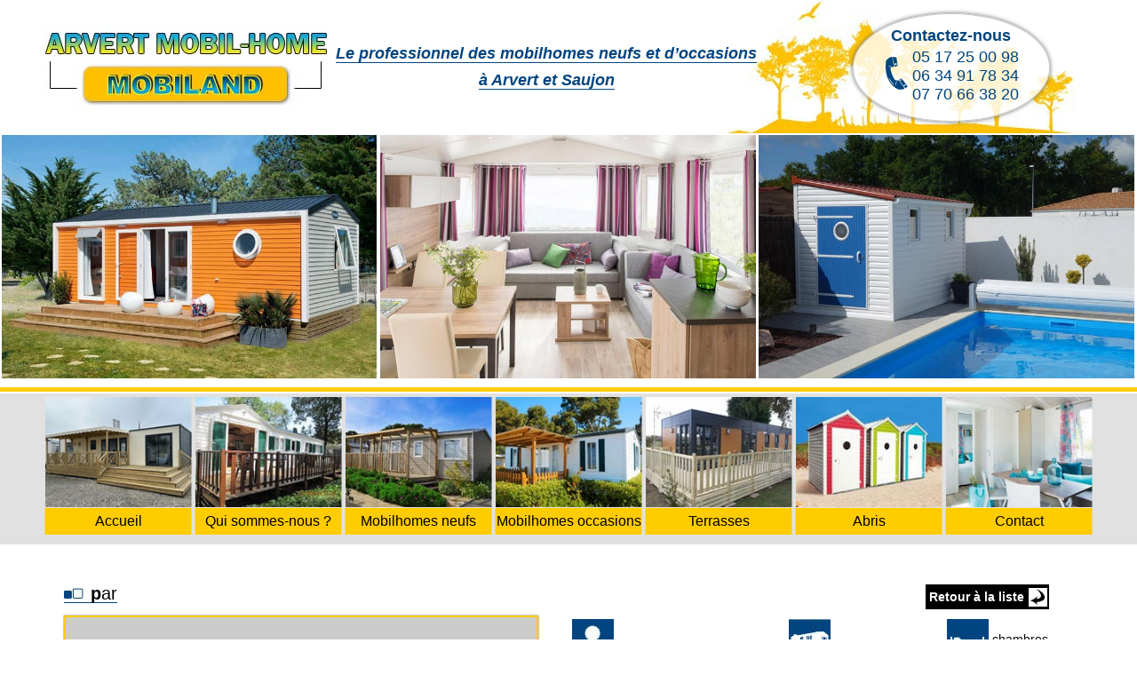

--- FILE ---
content_type: text/html; charset=UTF-8
request_url: https://www.mobiland17.com/detail-occasion.php?id=439
body_size: 4874
content:
<!DOCTYPE html>
<html lang="fr">
<head>
<meta http-equiv="Content-Type" content="text/html; charset=utf-8" />
<title>Mobiland - Mobilhome occasion |  par </title>
<meta name="description" content="Pour acheter votre Mobilhome neuf ou d'occasion profiter des 17 ans d'expérience de Mobiland. Amortissement des frais et rentabilité importante possible pour les investisseurs. Abris de jardin et terrasse pour agrandir votre espace et votre mobilhome. Le spécialiste des mobilhomes neufs et d'occasion en charente maritime.">
<link rel="canonical" href="https://www.mobiland17.com/detail-occasion.php?id=439" />
<meta property="og:locale" content="fr_FR" />
<meta property="og:type" content="website" />
<meta property="og:title" content="Mobiland - Mobilhome occasion |  par " />
<meta property="og:description" content="Pour acheter votre Mobilhome neuf ou d'occasion profiter des 17 ans d'expérience de Mobiland. Amortissement des frais et rentabilité importante possible pour les investisseurs. Abris de jardin et terrasse pour agrandir votre espace et votre mobilhome. Le spécialiste des mobilhomes neufs et d'occasion en charente maritime." />
<meta property="og:url" content="https://www.mobiland17.com/" />
<meta property="og:site_name" content="Mobiland" />
<meta name="robots" content="index,follow"><meta name="robots" content="all">
<meta name="KeyWords" content="mobilhome, mobil home, vente mobilhome, mobilhome neuf, mobilhome occasion, abris de jardin, terrase mobilhome, mobilhome 17, charente maritime, mobilhome charente maritime, transport de mobilhome, camping charente maritime, irm, ohara, rapidhome, mobilhome rideau, louisiane, clairval, dacris" />
<link href="style.css" rel="stylesheet" type="text/css" />
<link href="style-media.css" rel="stylesheet" type="text/css" />
<link href="lightbox.css" rel="stylesheet" type="text/css" />
</head>

<body>

<header>
<div id="BandeauSup">
	<div id="LogoP"><img src="img/logo-arvert.jpg" alt="Arvert Mobilhome - Mobiland" /></div>
	<div id="SloganP"><span class="slogan">Le professionnel des mobilhomes neufs et d’occasions<br />à Arvert et Saujon</span></div>
    <div id="DecoCoord"><img src="img/backBandeauSup.jpg" alt="vente de mobilhome charente maritime" /></div>
    <div id="RondCoord">
    	<div class="txtCoord">
        	<strong>Contactez-nous</strong><br>
			<table>
            <tr><td><img src="img/logoTel.png" alt=""></td>
            <td>05 17 25 00 98<br />06 34 91 78 34<br />07 70 66 38 20</td></tr>
          	</table>
        </div>    
    </div>
</div>
<div id="BandeauVisuel"><div class="listePH"><img src="img/bandeau-acc1.jpg" alt="vente mobilhome occasion" /><img src="img/bandeau-acc2.jpg" alt="occasion mobilhome 17" /><img src="img/bandeau-acc3.jpg" alt="depot vente mobilhome" /></div></div>

<div id="BandeauMenu">
	<div id="MenuZone">
    	<div id="MenuGroupe">
        	<nav>
            <a href="index.php">
        	<div class="menuBloc">
            	<div class="menuVisu"><img src="img/boutAcc2025.jpg" alt="" /></div>
                <div class="menuNom">Accueil</div>
            </div>
            </a>
            <a href="qui.php">
            <div class="menuBloc">
            	<div class="menuVisu"><img src="img/boutQui.jpg" alt="" /></div>
                <div class="menuNom">Qui sommes-nous ?</div>
            </div>
            </a>
            <a href="mobilhome-neuf.php">
            <div class="menuBloc">
            	<div class="menuVisu"><img src="img/boutMHneuf.jpg" alt="" /></div>
                <div class="menuNom">Mobilhomes neufs</div>
            </div>
            </a>
            <a href="mobilhome-occasion.php">
            <div class="menuBloc">
            	<div class="menuVisu"><img src="img/boutMHocc.jpg" alt="" /></div>
                <div class="menuNom">Mobilhomes occasions</div>
            </div>
            </a>
            <a href="terrasse.php">
            <div class="menuBloc">
            	<div class="menuVisu"><img src="img/boutTerr.jpg" alt="" /></div>
                <div class="menuNom">Terrasses</div>
            </div>
            </a>
            <a href="abris.php">
            <div class="menuBloc">
            	<div class="menuVisu"><img src="img/boutAbris.jpg" alt="" /></div>
                <div class="menuNom">Abris</div>
            </div>
            </a>
            <a href="contact.php">
            <div class="menuBloc">
            	<div class="menuVisu"><img src="img/boutCont.jpg" alt="" /></div>
                <div class="menuNom">Contact</div>
            </div>
            </a>
            </nav>
        </div>
    </div>
</div></header>

<section>
<div id="Page">
	<div class="col50">
    	<h1> par </h1>
        <div class="photoP">
        	<img src="mhocc/no-photo.jpg" alt=" par  - photo 1" />
                    </div>
        <div id="BandMiniPhoto">
        	        </div>
    </div>
    
    <div class="col50">
    	<span class="bRetour"><a href="mobilhome-occasion.php">Retour à la liste</a></span>
    	<table style="width:100%; padding:0; border-spacing:0;">
        <tr>
        	<td style="width:33%; vertical-align:middle;"><img src="img/ico-date.jpg" alt="annee" style="vertical-align:middle;" class="icoMH"/> </td>
            <td style="width:33%; vertical-align:middle; text-align:center;"><img src="img/ico-dim.jpg" alt="dimensions" style="vertical-align:middle;" class="icoMH"/> </td>
            <td style="width:33%; vertical-align:middle; text-align:right;"><img src="img/ico-ch.jpg" alt="nb chambre" style="vertical-align:middle;" class="icoMH"/>  chambres</td>
        </tr>
        </table>
        <div class="descMH">
			            		</div>
        <div class="zonePrix">
        	<div class="prixMH">
                PRIX DE VENTE<br>
                                   <span class="bigN">0 &euro;</span> ttc<br>
                                contactez nous au <span class="telN">05 17 25 00 98</span>
            </div>
        </div>
    </div>
    
    <div class="sep"></div>
    
    <div class="col50">
    	<div id="TitreFormMH">Demande de renseignement sur ce modèle</div>
        <div id="FormMH">
        	remplissez le formulaire ci-dessous et notre équipe vous répondra dans les plus bref délais :<br>
			&nbsp;<br>
            <form name="contF" action="env-form.php" method="post" onSubmit="return testInf();">
            <input type="hidden" name="pos" value="2" />
            <input type="hidden" name="mh" value="occasion" />
            <input type="hidden" name="ref" value="439" />
			<table style="width:100%;">
            <tr style="height:32px;">
            	<td><strong>V</strong>otre nom : </td>
                <td><input type="text" name="nom" class="inpFMH" /></td>
            </tr>
            <tr style="height:32px;">
            	<td><strong>V</strong>otre email : </td>
                <td><input type="text" name="email" class="inpFMH" /></td>
            </tr>
            <tr>
            	<td colspan="2"><strong>V</strong>otre message : <br />
                	<textarea name="mess" class="txtFMH"></textarea>
                </td>
            </tr>
            <tr>
            	<td colspan="2">&nbsp;<br><strong>C</strong>ombien font cinquante deux moins six : <!--<img src="img/code/pos1.jpg" alt="securite">--> <input type="text" name="verif" value="" size="4"/></td>
            </tr>
            <tr>
            	<td colspan="2" style="text-align:center;">&nbsp;<br><input type="submit" value="envoyer la demande" class="subFMH" /></td>
            </tr>
            </table>
            </form>
            &nbsp;<br>
        </div>
    </div>
    
    <div class="col50" style="text-align:center;">
    	<img src="img/pubFiche.jpg" alt="abris et terrasse pour mobilhome" class="pubI"/>
    </div>
</div>
</section>

<footer>
	<div id="BandeauCopyr">
	<div id="CopyBaseLine">Spécialiste du mobilhome en charente maritime</div>
    <div id="CopyContenu">
    	<div class="col50">
        	<strong>Acces rapide :</strong><br />
            <ul>
            	<li><a href="index.php">Accueil</a></li>
                <li><a href="qui.php">Qui sommes-nous ?</a></li>
                <li><a href="mobilhome-neuf.php">Vente de mobilhome neuf</a></li>
                <li><a href="mobilhome-occasion.php">Vente de mobilhome d'occasion</a></li>
                <li><a href="terrasse.php">Terrasse pour mobilhome</a></li>
                <li><a href="abris.php">Abris de jardin</a></li>
                <li><a href="contact.php">Contact</a></li>
            </ul>
         </div>
         <div class="col50" style="text-align:right;">
         	2015 - 2005&copy; MOBILAND - mobilandjrj@icloud.com - SIRET : 403 880 727 00033<br />
			<a href="javascript:visibilite('Legal');">Informations Légales</a> - <a href="javascript:affichecook();">cookies</a><br />
            &nbsp;<br />
			Design &amp; Hébergement : Graphiweb Royan
         </div>       
    </div>
</div>

<div id="Legal" style="display:none;">
	<div style="flot:right; clear:both;"><a href="javascript:visibilite('Legal');" style="color:#fe9b00; font-size:14px; text-decoration:none;">Fermer[X]</a></div>
    <strong class="bleu">Propriétaire :</strong><br />
    ARVERT Mobil-home<br />
    1 rue du Littoral<br />
	17530 Arvert<br />
    tel : +33 (0)5 46 02 30 95<br />
    Email : mobilandjrj@icloud.com<br />
    SIRET : 812 157 691 RCS La Rochelle<br />
    &nbsp;<br />
    <strong class="bleu">Société de création :</strong><br />
    SAS Graphiweb<br />
    102 Bd de Lattre de Tassigny<br />
    17200 Royan<br />
    tel : 05 46 06 88 07<br />	
    Email : contact@graphiweb.eu<br />
    SIRET : 523 998 979 00018 RCS Saintes<br />
    &nbsp;<br />
    <strong class="bleu">Politique de protection de vos données personnelles :</strong><br />
    Lors de l’utilisation du site internet, vous pouvez confier à l'entreprise des informations vous concernant dans les cas suivants : au cours de la commande d'un produit, au cours de votre inscription pour vous tenir informé de nos offres spéciales, de nos promotions ou de toute autre opération, ou en participant à un jeu-concours.<br>
    &nbsp;<br>
    Conformément à la loi n°78-17 du 6 janvier 1978 relative à l'informatique aux fichiers et aux libertés, et au règlement n°2016/679 du Parlement Européen et du Conseil du 27 avril 2016, chaque internaute ayant déposé des informations nominatives le concernant sur le Site dispose des droits d'opposition, d'accès et de rectification de ces données. Chaque internaute peut exercer ces droits en écrivant à <b>ARVERT Mobil-home : 1 rue du Littoral, 17530 Arvert.</b><br>
    &nbsp;<br>
    Les données sont utilisés uniquement par l'entreprise pour : la gestion des commandes, des missions de prospections commerciales ou informatives (sous format numérique ou physique) ou des rapports statistiques internes.<br>
    Dans le cas des missions de prospections les données peuvent être partagées au sous-traitant en charge du projet mais sans aucun transfert de propriété et par conséquent d'utilisation extérieure.<br>
    Le consentement donné par un internaute pour recevoir des informations de l'entreprise est valide, pour une durée maximum de 3 ans à compter du dernier accord de l'internaute, sauf en cas de demande de suppresion de l'internaute.<br>
    Les données personnelles ne sont ni partagées, ni vendues à tout autre entité physique ou morale.<br />
    &nbsp;<br />
    Toute reproduction complète ou partielle du site internet et de son contenu est interdite en vertu des articles L111-1 et L123-1 du Code de la propriété intellectuelle.
</div>

<div id="MenuCnil" style="display:none;">
    <div style="width:100%; height: 100%; position: fixed; float: left; background-color: rgba(255,255,255,0.8); z-index:999;"></div>
    <div style="width:100%; max-width: 350px; background-color:#ffffff; text-align:center; padding:10px; font-size:0.9em; border-bottom:1px solid #eeeeee; color:#000; position:fixed; float: left; top:50%; left:50%;  box-shadow:0 0 5px #000000; transform: translate(-50%,-50%); z-index:1000;">
        <a href="javascript:refusCook();"><div style="font-size: 0.9em; color: #000000; position:relative; float: right; clear: both; margin-bottom: 10px;">Continuer sans accepter &gt;</div></a>
        <div style="width:100%; position: relative; float: left;">Ce site utilise Matomo en mode anonyme pour mesurer son audience et améliorer l'expérience pour l'utilisateur.<br>
        En acceptant ce cookie vous nous donnez la possibilité de vous proposer un contenu qualité.<br>&nbsp;<br>
        <em>Vous pouvez, à tout moment, modifier vos choix cookies en bas de nos pages.</em><br>
        &nbsp;<br>
        <a href="javascript:consentCook();" style="background-color:#043784; color:#ffffff; padding:8px; border:1px solid #ffffff; font-size:1.1em; text-decoration:none; border-radius: 8px;">Accepter</a>
        <br>&nbsp;
        </div>
    </div>
</div></footer>

<!--<script async src="https://www.googletagmanager.com/gtag/js?id=G-RJREHKEEQS"></script>-->
<script src="include/cookie.js"></script>
<script type="text/javascript">
function visibilite(p1)
{
var targetElement;
targetElement = document.getElementById(p1) ;
if (targetElement.style.display == "none")
{
targetElement.style.display = "" ;
} else {
targetElement.style.display = "none" ;
}
}
</script>
<!-- Matomo -->
<script>
  var _paq = window._paq = window._paq || [];
  /* tracker methods like "setCustomDimension" should be called before "trackPageView" */
  _paq.push(['trackPageView']);
  _paq.push(['enableLinkTracking']);
  (function() {
    var u="//analytics.graphiweb.eu/";
    _paq.push(['setTrackerUrl', u+'matomo.php']);
    _paq.push(['setSiteId', '9']);
    var d=document, g=d.createElement('script'), s=d.getElementsByTagName('script')[0];
    g.async=true; g.src=u+'matomo.js'; s.parentNode.insertBefore(g,s);
  })();
	
	// Obligation CNIL
_paq.push([function() {

    var self = this;

    function getOriginalVisitorCookieTimeout() {

        var now = new Date(),

        nowTs = Math.round(now.getTime() / 1000),

        visitorInfo = self.getVisitorInfo();

        var createTs = parseInt(visitorInfo[2]);

        var cookieTimeout = 33696000; // 13 mois en secondes

        var originalTimeout = createTs + cookieTimeout - nowTs;

        return originalTimeout;

    }

    this.setVisitorCookieTimeout( getOriginalVisitorCookieTimeout() );

}]);

</script>
<!-- End Matomo Code --><script type="text/javascript" src="include/jquery-311.js"></script>
<script type="text/javascript" src="include/lightbox.min.js"></script>
<script type="text/javascript">
/* FORMUL -------------------------------- */
function testInf(){	
	if(document.contF.nom.value==""){
		alert("veuillez indiquer votre nom SVP");
		document.contF.nom.focus();
		return false;
	}
	var email = document.contF.email.value; 
    var verif     = /^[\w\-]+(\.[\w\-]+)*@[\w\-]+(\.[\w\-]+)*\.[\w\-]{2,}$/ 
    if (verif.exec(email) == null) 
            { 
                alert("Votre email est incorrecte"); 
				document.contF.email.focus();
                return false; 
            }
	if(document.contF.verif.value==""){
		alert("veuillez indiquer le code de verification SVP");
		document.contF.verif.focus();
		return false;
	}
}
</script>


</body>
</html>


--- FILE ---
content_type: text/css
request_url: https://www.mobiland17.com/style.css
body_size: 3178
content:
@charset "utf-8";
/* CSS Document */

html,body{
margin:0;
padding:0;
font-family:Arial, Helvetica, sans-serif;
font-size:14px;
}

#BandeauSup{
width:100%;
height:150px;
position:relative;
float:left;
z-index:5;
}
	#LogoP{
	width:340px;
	line-height:150px;
	text-align:center;
	vertical-align:middle;
	position:absolute;
	left:50%;
	margin-left:-700px;
	float:left;
	z-index:2;
	}
		#LogoP img{
		max-width:100%;
		vertical-align:middle;
		}
	#SloganP{
	width:700px;
	height:auto;
	line-height:30px;
	vertical-align:middle;
	text-align:center;
	font-size:24px;
	font-style:italic;
	font-weight:bold;
	color:#00457f;
	position:absolute;
	float:left;
	left:50%;
	top:50%;
	margin-left:-350px;
	transform:translateY(-50%);
	z-index:2;
	}
		.slogan{
		border-bottom:1px solid #00457f;
		}
	#DecoCoord{
	width:420px;
	height:100%;
	position:absolute;
	left:50%;
	margin-left:280px;
	z-index:1;
	}
	#RondCoord{
	width:220px;
	height:120px;
	border:1px solid #CCCCCC;
	box-shadow: 0px 0px 5px #656565;
	-webkit-border-radius: 110px / 60px; 
    -moz-border-radius: 110px / 60px; 
    border-radius: 110px / 60px; 
	background-image:url(img/trame-blanc.png);
	background-repeat:repeat;
	position:absolute;
	left:50%;
	margin-left:420px;
	top:15px;
	z-index:2;
	}
		.txtCoord{
		text-align:center;
		color:#00457f;
		font-size:18px;
		position:relative;
		float:left;
		left:30px;
		top:14px;
		}
	

#BandeauVisuel{
width:100%;
/*height:520px;*/
background-color:#ffffff;
/*background-color:#ffcc00;*/
overflow:hidden;
position:relative;
float:left;
z-index:5;
}
	.listePH{
	position:relative;
	left:50%;
	transform:translateX(-50%);
	}
	#BandeauVisuel .listePH img{
	max-width:33%;
	margin:0.15%;
	}

/* Animation MEnu ---------------------------*/
@-moz-keyframes zoom {
0% {transform: scale(1);}
100% {transform: scale(2);}
}

@-webkit-keyframes rotate {
0% {transform: scale(1);}
100% {transform: scale(2);}
}

@-o-keyframes rotate {
0% {transform: scale(1);}
100% {transform: scale(2);}
}

@keyframes rotate {
0% {transform: scale(1);}
100% {transform: scale(2);}
}
/* ----------------------------------------- */

#BandeauMenu{
width:100%;
height:200px;
border-top:5px solid #FFCC00;
position:relative;
float:left;
margin-top:5px;
z-index:5;
}
	#MenuZone{
	width:100%;
	height:180px;
	background-color:#e1e1e1;
	position:relative;
	float:left;
	margin-top:2px;
	z-index:1;
	}
	#MenuGroupe{
	width:auto;
	height:174px;
	position:relative;
	float:left;
	top:50%;
	left:50%;
	transform:translate(-50%, -50%);
	z-index:2;
	}
		.menuBloc{
		width:185px;
		height:170px;
		/*border:1px solid #000000;*/
		position:relative;
		float:left;
		margin:0px 2px 0px 2px;
		cursor:pointer;
		-webkit-transition: all .25s ease-in-out;
		-o-transition: all .25s ease-in-out;
		-moz-transition: all .25s ease-in-out;
		transition: all .25s ease-in-out;
		}
		.menuBloc:hover{
		box-shadow:3px 3px 5px #666666;
		-webkit-transform: scale(1.02);
		-moz-transform: scale(1.02);
		-o-transform: scale(1.02);
		transform: scale(1.02);
		}
			.menuBloc .menuVisu{
			width:100%;
			height:139px;
			position:relative;
			overflow:hidden;
			float:left;
			z-index:1;
			}
				.menuBloc .menuVisu img{
				max-width:100%;
				position:absolute;
				top:50%;
				left:50%;
				transform:translate(-50%, -50%);
				}
			.menuBloc .menuNom{
			width:100%;
			height:30px;
			line-height:30px;
			background-color:#FFCC00;
			color:#000000;
			font-size:16px;
			text-align:center;
			position:relative;
			float:left;
			margin-top:1px;
			z-index:1;
			}
			
#Page{
width:1400px;
min-height:100px;
position:relative;
float:left;
left:50%;
margin-left:-700px;
z-index:5;
}

.col50{
width:46%;
margin:1%;
padding:5px;
position:relative;
float:left;
}

.col100{
width:98%;
margin:1%;
padding:5px;
position:relative;
float:left;
}

#BandeauCopyr{
width:1400px;
position:relative;
float:left;
left:50%;
margin-left:-700px;
clear:both;
}
	#CopyBaseLine{
	width:100%;
	height:22px;
	background-image:url(img/backCopyBand.jpg);
	background-position:bottom left;
	background-repeat:no-repeat;
	font-size:16px;
	font-weight:bold;
	color:#00457f;
	text-align:center;
	padding-top:130px;
	}
	#CopyContenu{
	width:100%;
	background-color:#00457f;
	color:#FFFFFF;
	font-size:12px;
	position:relative;
	float:left;
	}
		#CopyContenu a{
		color:#FFFFFF;
		text-decoration:none;
		}

#Legal{
width:550px;
height:500px;
background-color:#FFFFFF;
border:1px solid #999999;
position:fixed;
float:left;
left:50%;
top:50%;
margin-left:-275px;
margin-top:-250px;
padding:4px;
z-index:30;
overflow:auto;
}

.sep{
	width:100%;
	height:8px;
	position:relative;
	clear:both;
}

/* ACCUEIL --------------------------------------
------------------------------------------------*/
#ZoneInfo{
width:100%;
position:relative;
float:left;
margin-bottom:20px;
clear:both;
}
#Info{
display:inline-block;
max-width:700px;
background-color:#FFFFFF;
border:3px solid #FFCC00;
box-shadow:0px 0px 8px #666666;
position:relative;
left:50%;
transform:translateX(-50%);
padding:10px;
}
	.phInfo{
	max-width:100%;
	}
		.phInfo img{
		max-width:100%;
		}
	.phInfo.cote{
	max-width:46%;
	float:right;
	margin-left:3%;
	}

#TitreColMH{
width:calc( 99% - 50px);
height:46px;
line-height:46px;
font-size:22px;
vertical-align:bottom;
background-image:url(img/puceMH.jpg);
background-position:left bottom;
background-repeat:no-repeat;
padding-left:50px;
position:relative;
float:left;
border-bottom:1px solid #FFCC00;
}
	#TitreColMH:first-letter{
	font-weight:bold;
	}
#ColMH{
width:99%;
min-height:20px;
box-shadow: 3px 3px 2px #CCCCCC;
border-left:1px solid #FFCC00;
position:relative;
float:left;
}
#ZoneMH{
position:relative;
left:30px;
float:left;
}

.caseMH{
width:254px;
height:244px;
border:1px solid #CCCCCC;
box-shadow: 0px 0px 3px #CCCCCC;
position:relative;
float:left;
margin:10px;
padding:3px;
cursor:pointer;
z-index:1;
}
	.caseMHVisu{
	width:254px;
	height:165px;
	position:relative;
	overflow:hidden;
	float:left;
	top:0;
	left:0;
	z-index:1;
	}
		.caseMHVisu img{
		max-width:120%;
		position:absolute;
		top:50%;
		left:50%;
		transform:translate(-50%, -50%);
		float:left;
		}
		.caseMHVisu .imgV{
		filter: grayscale(1);
        -webkit-filter: grayscale(1);
        -moz-filter: grayscale(1);
        -o-filter: grayscale(1);
        -ms-filter: grayscale(1);
		}
	.caseMHNom{
	width:254px;
	height:38px;
	line-height:38px;
	background-color:#00457f;
	color:#FFFFFF;
	font-size:14px;
	text-align:center;
	position:relative;
	float:left;
	margin-top:3px;
	z-index:1;
	}
		.caseMHNom.promo{
		background-color:#FFCC00;
		color:#FFFFFF;
		}
		.caseMHNom.vendu{
		background-color:#666666;
		color:#FFFFFF;
		}
	.caseMHPrix{
	width:254px;
	height:30px;
	line-height:30px;
	color:#00457f;
	font-size:18px;
	font-weight:bold;
	text-align:center;
	position:relative;
	float:left;
	margin-top:3px;
	border-bottom:1px solid #CCCCCC;
	z-index:1;
	}
		.caseMHPrix.promo{
		color:#FFCC00;
		}
		.caseMHPrix.vendu{
		color:#666666;
		}
	
	.bandPromo{
	width:102px;
	height:102px;
	position:absolute;
	float:left;
	left:-1px;
	top:-1px;
	z-index:5;
	animation-name: clign;
    animation-duration: 2s;
	animation-delay: 0.5s;
	animation-iteration-count: infinite;
	}
	
	.bandVendu{
	width:300px;
	height:30px;
	background-color:#666666;
	font-size:18px;
	color:#FFFFFF;
	line-height:30px;
	vertical-align:middle;
	text-align:center;
	position:absolute;
	float:left;
	left:50%;
	top:50%;
	transform:translate(-50%, -50%) rotate(-35deg);
	z-index:5;
	}
	
/* LISTING MOBILHOME ------------------------- */

.rechMobil{
width:100%;
background-color:#ffc000;
position:relative;
padding:4px;
}
.subCrit{
border:1px solid #000000;
background:none;
background-image:url("img/flecheSub.jpg");
background-repeat:no-repeat;
background-position:100% 0%;
padding-right:30px;
cursor:pointer;
}

.blocMH{
	width:46%;
	height:168px;
	margin:1%;
	border:1px solid #999999;
	box-shadow:0px 0px 3px #333333;
	position:relative;
	float:left;
	padding:4px;
}
	.caseMHPhoto{
		width:250px;
		height:168px;
		position:relative;
		float:left;
		overflow:hidden;
	}
		.caseMHPhoto img{
			max-width:100%;
			position:absolute;
			left:50%;
			top:50%;
			transform:translate(-50%, -50%);
		}
		.caseMHPhoto .imgV{
		filter: grayscale(1);
        -webkit-filter: grayscale(1);
        -moz-filter: grayscale(1);
        -o-filter: grayscale(1);
        -ms-filter: grayscale(1);
		}
	.titreMH{
		width:calc(100% - 262px);
		height:20px;
		line-height:20px;
		vertical-align:middle;
		margin-left:4px;
		padding:4px;
		font-size:14px;
		color:#ffffff;
		font-weight:bold;
		background-color:#00457f;
		position:relative;
		float:left;
	}
	.titreMH.promo{
		width:calc(100% - 262px);
		height:20px;
		line-height:20px;
		vertical-align:middle;
		margin-left:4px;
		padding:4px;
		font-size:14px;
		color:#000000;
		font-weight:bold;
		background-color:#ffc000;
		position:relative;
		float:left;
	}
	.titreMH.destock{
		width:calc(100% - 262px);
		height:20px;
		line-height:20px;
		vertical-align:middle;
		margin-left:4px;
		padding:4px;
		font-size:14px;
		color:#ffffff;
		font-weight:bold;
		background-color:#98c000;
		position:relative;
		float:left;
	}
	.titreMH.vendu{
		width:calc(100% - 262px);
		height:20px;
		line-height:20px;
		vertical-align:middle;
		margin-left:4px;
		padding:4px;
		font-size:14px;
		color:#ffffff;
		font-weight:bold;
		background-color:#666666;
		position:relative;
		float:left;
	}
	.caseInfoMH{
		width:calc(100% - 262px);
		height:102px;
		margin-left:4px;
		padding:4px;
		position:relative;
		float:left;
		background-image:url("img/backCase.jpg");
		background-position:100% 100%;
		background-repeat:no-repeat;
	}
	.caseInfoMH.vendu{
		width:calc(100% - 262px);
		height:102px;
		margin-left:4px;
		padding:4px;
		position:relative;
		float:left;
		background-image:url("img/backCaseV.jpg");
		background-position:100% 100%;
		background-repeat:no-repeat;
	}
		.caseInfoMH .txtInfo{
			width:50%;
			position:relative;
			float:left;
			top:50%;
			transform:translate(0%, -50%);
		}
		.caseInfoMH .prixInfo{
			width:120px;
			height:28px;
			line-height:28px;
			vertical-align:middle;
			text-align:center;
			background-color:#000000;
			color:#ffffff;
			font-size:20px;
			font-weight:bold;
			position:absolute;
			top:40px;
			right:-4px;
		}
		
		.caseInfoMH .prixInfo.promo{
			width:120px;
			height:42px;
			line-height:18px;
			vertical-align:middle;
			text-align:center;
			background-color:#000000;
			color:#ffcc00;
			font-size:20px;
			font-weight:bold;
			position:absolute;
			top:34px;
			right:-4px;
			padding:2px;
		}
		.caseInfoMH .prixInfo.destock{
			width:120px;
			height:42px;
			line-height:18px;
			vertical-align:middle;
			text-align:center;
			background-color:#000000;
			color:#98c000;
			font-size:18px;
			font-weight:bold;
			position:absolute;
			top:34px;
			right:-4px;
			padding:2px;
		}
		.caseInfoMH .prixInfo.vendu{
			width:120px;
			height:28px;
			line-height:28px;
			vertical-align:middle;
			text-align:center;
			background-color:#666666;
			color:#ffffff;
			font-size:18px;
			font-weight:bold;
			position:absolute;
			top:40px;
			right:-4px;
			padding:2px;
		}
		
		.caseInfoMH .prixInfo .oldPrix{
			color:#ffffff;
			font-size:12px;
			text-decoration:line-through;			
		}
		
		.caseInfoMH .prixInfo .mini{
			font-size:12px;
			font-weight:normal;
		}
	.boutonMH{
		width:calc(100% - 264px);
		height:20px;
		line-height:20px;
		vertical-align:middle;
		margin-left:4px;
		padding:4px;
		font-size:14px;
		color:#000000;
		font-weight:bold;
		text-align:center;
		background-color:#ffffff;
		border:1px solid #ffc000;
		position:relative;
		float:left;
	}
	.boutonMH a{
		color:#000000;
		text-decoration:none;
	}

.sommairePage{
width:100%;
position:relative;
float:left;
margin-top:20px;
}
	.groupeBoutonPage{
	width:auto;
	position:relative;
	float:left;
	left:50%;
	transform:translateX(-50%);
	}
	.bPageSel{
	display:block;
	position:relative;
	float:left;
	padding:4px;
	background-color:#ffffff;
	color:#00457f;
	font-size:14px;
	font-weight:bold;
	text-align:center;
	}
		.bPageSel a{
		color:#00457f;
		text-decoration:none;
		}
	.bPage{
	display:block;
	position:relative;
	float:left;
	padding:4px;
	background-color:#00457f;
	color:#FFFFFF;
	font-size:14px;
	font-weight:bold;
	text-align:center;
	}

.logoMH{
width:16%;
position:relative;
float:left;
margin:1%;
}
	.logoMH img{
	max-width:100%;
	}

/* -------------------------------------------
----------------------------------------------*/

/* PAGE MH -------------------------------------
----------------------------------------------- */
.bRetour{
width:auto;
height:24px;
line-height:24px;
vertical-align:middle;
background-color:#000000;
background-image:url(img/boutRetour.jpg);
background-repeat:no-repeat;
background-position:98% 50%;
color:#FFFFFF;
font-weight:bold;
position:relative;
float:right;
padding:2px 28px 2px 4px;
margin-bottom:10px;
clear:both;
}
	.bRetour a{
	color:#FFFFFF;
	text-decoration:none;
	}

.photoP{
width:620px;
height:416px;
border:2px solid #ffcc00;
box-shadow:0px 0px 2px #666666;
position:relative;
float:left;
overflow:hidden;
margin-top:14px;
margin-bottom:10px;
}
	.photoP img{
	max-width:100%;
	position:absolute;
	float:left;
	top:50%;
	left:50%;
	transform:translate(-50%, -50%);
	}

#BandMiniPhoto{
}
	.miniPhoto{
	width:144px;
	height:98px;
	border:2px solid #ffcc00;
	box-shadow:0px 0px 2px #666666;
	position:relative;
	float:left;
	overflow:hidden;
	margin:4px;
	}
		.miniPhoto img{
		max-width:100%;
		position:absolute;
		float:left;
		top:50%;
		left:50%;
		transform:translate(-50%, -50%);
		}
		
.descMH{
width:100%;
height:470px;
position:relative;
float:left;
margin-top:14px;
position:relative;
float:left;
}
.zonePrix{
width:100%;
height:100px;
text-align:center;
font-size:14px;
font-weight:bold;
color:#FFFFFF;
background-color:#ffcc00;
margin-top:10px;
position:relative;
float:left;
}
	.zonePrix .bigN{
	color:#000000;
	font-size:30px;
	}
	.zonePrix .telN{
	color:#000000;
	font-size:18px;
	}
	.zonePrix .prixMH{
	position:relative;
	float:left;
	top:50%;
	left:50%;
	transform:translate(-50%, -50%);
	}

#TitreFormMH{
width:calc( 99% - 50px);
height:46px;
line-height:46px;
font-size:22px;
vertical-align:bottom;
background-image:url(img/puceForm.jpg);
background-position:left bottom;
background-repeat:no-repeat;
padding-left:50px;
position:relative;
float:left;
border-bottom:1px solid #00457f;
}
	#TitreFormMH:first-letter{
	font-weight:bold;
	}
#FormMH{
width:calc(99% - 16px);
min-height:20px;
box-shadow: 3px 3px 2px #CCCCCC;
border-left:1px solid #00457f;
position:relative;
float:left;
padding:8px;
}
/*#ZoneMH{
position:relative;
left:30px;
float:left;
}*/

.inpFMH{
width:200px;
border:1px solid #999999;
background-color:#FFFFFF;
font-size:14px;
}
.txtFMH{
width:370px;
height:150px;
border:1px solid #999999;
background-color:#FFFFFF;
font-size:14px;
}
.subFMH{
background-color:#000000;
border:0;
color:#FFFFFF;
font-size:16px;
font-weight:bold;
text-align:center;
padding:2px;
cursor:pointer;
}

.txtIti{
width:250px;
}

#Message{
width:400px;
height:100px;
background-color:#ffffff;
border:1px solid #00457f;
color:#000000;
font-size:12px;
text-align:center;
position:fixed;
float:left;
left:50%;
margin-left:-200px;
top:50%;
margin-top:-50px;
padding:4px;
z-index:50;
}

/* ----------------------------------------------
-------------------------------------------------*/
	

/* TYPO -------------------------------------- */
h1{
font-size:20px;
font-weight:normal;
line-height:20px;
vertical-align:middle;
display:inline-block;
margin:0;
padding:0px 0px 0px 30px;
background-image:url(img/puceH1.jpg);
background-repeat:no-repeat;
background-position:0% 50%;
border-bottom:1px solid #00457f;
}
	h1:first-letter{
	font-weight:bold;
	}

h2{
font-size:20px;
font-weight:normal;
line-height:20px;
vertical-align:middle;
display:inline-block;
margin:0;
padding:0;
border-bottom:1px solid #00457f;
color:#ffffff;
}
	h2:first-letter{
	font-weight:bold;
	color:#000000;
	}

.oldPrix{
font-size:12px;
color:#000000;
text-decoration:line-through;
}

.bleu{
color:#00457f;
}

.lienSimple{
color:#000000;
text-decoration:none;
}
	.lienSimple a{
	text-decoration:none;
	color:#000000;
	}

ul{
margin:0;
padding:0 0 0 14px;
}
li{
margin:0;
padding:0;
}


/* The animation code ------------------------------------ */
@keyframes clign {
    0%   {opacity: 1;}
    35%  {opacity: 0;}
    70%  {opacity: 1;}
}

--- FILE ---
content_type: text/css
request_url: https://www.mobiland17.com/style-media.css
body_size: 1007
content:
@media (max-width: 1349px) {
#LogoP{
margin-left:-600px;
}
#SloganP{
width:550px;
font-size:18px;
margin-left:-300px;
}
#DecoCoord{
margin-left:170px;
}
#RondCoord{
margin-left:320px;
}

#MenuZone{
height:170px;
}
	#MenuGroupe{
	height:164px;
	}
	.menuBloc{
	width:165px;
	height:160px;
	}
	.menuBloc .menuVisu{
	height:125px;
	}

#Page{
width:1170px;
margin-left:-585px;
}

#BandeauCopyr{
width:1170px;
margin-left:-585px;
}

#ZoneMH{
left:4px;
}
.caseMH{
width:249px;
margin:3px;
}
	.caseMHVisu{
	width:249px;
	}	
	.caseMHNom{
	width:249px;
	}
	.caseMHPrix{
	width:249px;
	}

/* DETAIL MH ------------------ */

.photoP{
width:530px;
height:356px;
}
.miniPhoto{
width:122px;
height:82px;
}
.descMH{
height:400px;
}
.zonePrix{
height:84px;
}

}

@media (max-width: 1199px) {
html,body{
font-size:12px;
}
#LogoP{
margin-left:-490px;
}
#SloganP{
width:320px;
height:calc(100% - 50px);
line-height:20px;
font-size:18px;
padding-top:50px;
margin-left:-140px;
}
#DecoCoord{
margin-left:70px;
}
#RondCoord{
margin-left:250px;
}

#MenuZone{
height:150px;
}
	#MenuGroupe{
	height:144px;
	}
	.menuBloc{
	width:135px;
	height:140px;
	}
	.menuBloc .menuVisu{
	height:105px;
	}
	.menuBloc .menuNom{
	font-size:12px;
	font-weight:bold;
	}

#Page{
width:980px;
margin-left:-490px;
}

#BandeauCopyr{
width:980px;
margin-left:-490px;
}
	#CopyBaseLine{
	font-size:14px;
	}
	#CopyContenu{
	font-size:10px;
	}

.caseMH{
width:206px;
height:210px;
margin:3px;
}
	.caseMHVisu{
	width:206px;
	height:134px;
	}	
	.caseMHNom{
	width:206px;
	}
	.caseMHPrix{
	width:206px;
	}
	
/* LISTING MH -------------------------------- */
.blocMH{
height:148px;
}
.caseMHPhoto{
width:220px;
height:148px;
}
	.titreMH{
	width:calc(100% - 232px);
	}
	.titreMH.promo{
	width:calc(100% - 232px);
	}
	.titreMH.destock{
	width:calc(100% - 232px);
	}
	.titreMH.vendu{
	width:calc(100% - 232px);
	}
	.caseInfoMH{
	width:calc(100% - 232px);
	height:82px;
	}
	.caseInfoMH.vendu{
	width:calc(100% - 232px);
	height:82px;
	}
		.caseInfoMH .prixInfo{
		width:100px;
		height:24px;
		line-height:24px;
		font-size:18px;
		}
		.caseInfoMH .prixInfo.promo{
		width:100px;
		height:34px;
		line-height:16px;
		font-size:18px;
		}
		.caseInfoMH .prixInfo.destock{
		width:100px;
		height:34px;
		line-height:16px;
		font-size:18px;
		}
		.caseInfoMH .prixInfo.vendu{
		width:100px;
		height:24px;
		line-height:24px;
		font-size:16px;
		}
		.boutonMH{
		width:calc(100% - 234px);
		height:18px;
		line-height:18px;
		}

/* DETAIL MH ------------------ */
.photoP{
width:440px;
height:299px;
}
.miniPhoto{
width:135px;
height:91px;
}
.descMH{
height:450px;
}
.zonePrix{
height:94px;
}
.pubI{
max-width:100%;
}
#TitreFormMH{
font-size:18px;
}


/* TYPO -------------------------------------- */
h1{
font-size:18px;
line-height:18px;
}
h2{
font-size:18px;
line-height:18px;
}

}

@media (max-width: 995px) {
#BandeauSup{
height:122px;
}
#LogoP{
width:250px;
height:122px;
margin-left:-390px;
}
#SloganP{
width:240px;
height:122px;
font-size:14px;
margin-left:-120px;
}
#DecoCoord{
width:340px;
height:122px;
margin-left:50px;
}
	#DecoCoord img{
	max-width:100%;
	}
	#RondCoord{
	width:200px;
	height:100px;
	margin-left:180px;
	}
		.txtCoord{
		font-size:14px;
		}

#BandeauMenu{
height:150px;
}	
#MenuZone{
height:130px;
}
	#MenuGroupe{
	height:124px;
	}
	.menuBloc{
	width:107px;
	height:120px;
	}
	.menuBloc .menuVisu{
	height:85px;
	}
	.menuBloc .menuNom{
	font-size:10px;
	font-weight:normal;
	}

#Page{
width:784px;
margin-left:-392px;
}
#BandeauCopyr{
width:784px;
margin-left:-392px;
}
	#CopyBaseLine{
	font-size:14px;
	height:132px;
	padding-top:20px;
	}
	#CopyContenu{
	font-size:10px;
	}

#TitreColMH{
font-size:18px;
}
.caseMH{
width:160px;
height:186px;
margin:3px;
}
	.caseMHVisu{
	width:160px;
	height:105px;
	}	
	.caseMHNom{
	width:160px;
	font-size:12px;
	}
	.caseMHPrix{
	width:160px;
	font-size:16px;
	}

/* LISTING MH -------------------------------- */
.blocMH{
height:128px;
}
.caseMHPhoto{
width:150px;
height:100px;
}
	.titreMH{
	width:calc(100% - 162px);
	}
	.titreMH.promo{
	width:calc(100% - 162px);
	}
	.titreMH.destock{
	width:calc(100% - 162px);
	}
	.titreMH.vendu{
	width:calc(100% - 162px);
	}
	.caseInfoMH{
	width:calc(100% - 162px);
	height:64px;
	}
	.caseInfoMH.vendu{
	width:calc(100% - 162px);
	height:64px;
	}
		.caseInfoMH .prixInfo{
		width:100px;
		height:24px;
		line-height:24px;
		font-size:18px;
		top:20px;
		}
		.caseInfoMH .prixInfo.promo{
		width:100px;
		height:34px;
		line-height:16px;
		font-size:18px;
		top:20px;
		}
		.caseInfoMH .prixInfo.destock{
		width:100px;
		height:34px;
		line-height:16px;
		font-size:18px;
		top:20px;
		}
		.caseInfoMH .prixInfo.vendu{
		width:100px;
		height:24px;
		line-height:24px;
		font-size:16px;
		top:20px;
		}
		.boutonMH{
		width:calc(100% - 12px);
		margin:0;
		height:18px;
		line-height:18px;
		}

/* DETAIL MH ------------------ */
.photoP{
width:350px;
height:235px;
}
.miniPhoto{
width:164px;
height:96px;
}
.descMH{
height:520px;
}
.zonePrix{
height:94px;
}
#TitreFormMH{
font-size:16px;
}
.txtFMH{
width:330px;
}
.icoMH{
width:30px;
height:30px;	
}

.txtIti{
width:180px;
}

/* TYPO -------------------------------------- */
h1{
font-size:16px;
line-height:16px;
}
h2{
font-size:16px;
line-height:16px;
}

}

@media (max-width: 800px) {
}

--- FILE ---
content_type: application/javascript
request_url: https://www.mobiland17.com/include/cookie.js
body_size: 188
content:
function consentCook(){
	// suppression ignore matomo -----------------------
	document.cookie = "matomo_ignore"+ "=; path=/; expires=Thu, 01 Jan 1970 00:00:00 UTC";;
	document.getElementById("MenuCnil").style.display="none";	
}

function refusCook(){
	//deleteAllCookies()
	document.cookie = "matomo_ignore"+ "=" +"ignore%3DKg%3D%3D"+ ";" + "expires="+ new Date(new Date().getTime()+60*60*1000*24*365).toGMTString()+";path=/";
	document.getElementById("MenuCnil").style.display="none";
}

function affichecook(){
	document.getElementById("MenuCnil").style.display="block";
}